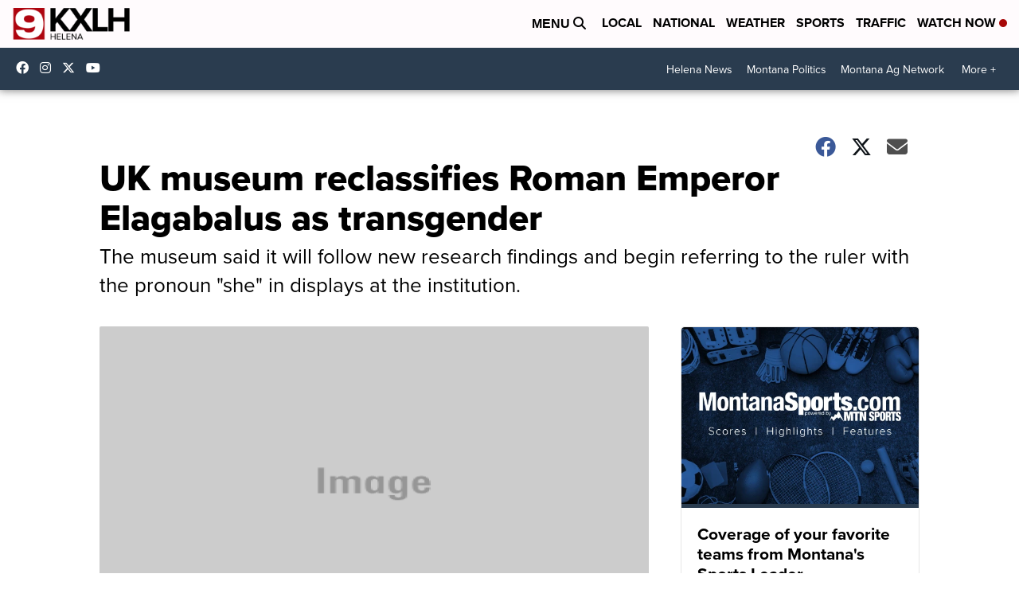

--- FILE ---
content_type: application/javascript; charset=utf-8
request_url: https://fundingchoicesmessages.google.com/f/AGSKWxUSaMhd_LwjP_6ljRZrIN3jJ1xPNtIzg6p-ff1b8LGPNBsYRNs7DS37q0DbwWn9dgPYLhNcd3R8hCEvBkFoO7mSdjseGCMocZxYZF8jy_bKXZ-aHT14j7HKGvhYMFb_d3g9F19gCpCAfHTyliMeEsJTxcmpSG9fHS04zhOR5w4NIt2Rk3fp4P8JjgL6/_/adtimage./forum/ads_-featured-ads./bbad4.-sticky-ad-
body_size: -1291
content:
window['432070a6-f3dd-4a99-a798-2880d694414f'] = true;